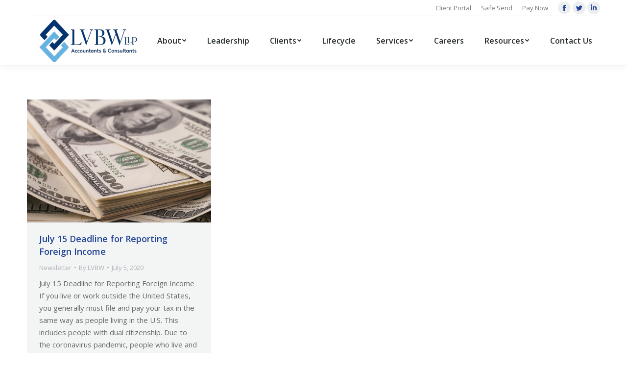

--- FILE ---
content_type: text/html; charset=UTF-8
request_url: https://www.lvbwcpa.com/2020/07/05/
body_size: 8676
content:
<!DOCTYPE html>
<!--[if !(IE 6) | !(IE 7) | !(IE 8)  ]><!-->
<html lang="en-US" class="no-js">
<!--<![endif]-->
<head>
	<meta charset="UTF-8" />
		<meta name="viewport" content="width=device-width, initial-scale=1, maximum-scale=1, user-scalable=0">
		<meta name="theme-color" content="#20376d"/>	<link rel="profile" href="https://gmpg.org/xfn/11" />
	        <script type="text/javascript">
            if (/Android|webOS|iPhone|iPad|iPod|BlackBerry|IEMobile|Opera Mini/i.test(navigator.userAgent)) {
                var originalAddEventListener = EventTarget.prototype.addEventListener,
                    oldWidth = window.innerWidth;

                EventTarget.prototype.addEventListener = function (eventName, eventHandler, useCapture) {
                    if (eventName === "resize") {
                        originalAddEventListener.call(this, eventName, function (event) {
                            if (oldWidth === window.innerWidth) {
                                return;
                            }
                            else if (oldWidth !== window.innerWidth) {
                                oldWidth = window.innerWidth;
                            }
                            if (eventHandler.handleEvent) {
                                eventHandler.handleEvent.call(this, event);
                            }
                            else {
                                eventHandler.call(this, event);
                            };
                        }, useCapture);
                    }
                    else {
                        originalAddEventListener.call(this, eventName, eventHandler, useCapture);
                    };
                };
            };
        </script>
		
	<!-- This site is optimized with the Yoast SEO plugin v16.8 - https://yoast.com/wordpress/plugins/seo/ -->
	<title>July 5, 2020 - LVBW</title>
	<meta name="robots" content="noindex, follow" />
	<meta property="og:locale" content="en_US" />
	<meta property="og:type" content="website" />
	<meta property="og:title" content="July 5, 2020 - LVBW" />
	<meta property="og:url" content="https://www.lvbwcpa.com/2020/07/05/" />
	<meta property="og:site_name" content="LVBW" />
	<meta name="twitter:card" content="summary_large_image" />
	<meta name="twitter:site" content="@lvbwcpa" />
	<script type="application/ld+json" class="yoast-schema-graph">{"@context":"https://schema.org","@graph":[{"@type":"WebSite","@id":"https://www.lvbwcpa.com/#website","url":"https://www.lvbwcpa.com/","name":"LVBW","description":"Certified Public Accountants - Buffalo, Rochester, Syracuse - WNY","potentialAction":[{"@type":"SearchAction","target":{"@type":"EntryPoint","urlTemplate":"https://www.lvbwcpa.com/?s={search_term_string}"},"query-input":"required name=search_term_string"}],"inLanguage":"en-US"},{"@type":"CollectionPage","@id":"https://www.lvbwcpa.com/2020/07/05/#webpage","url":"https://www.lvbwcpa.com/2020/07/05/","name":"July 5, 2020 - LVBW","isPartOf":{"@id":"https://www.lvbwcpa.com/#website"},"breadcrumb":{"@id":"https://www.lvbwcpa.com/2020/07/05/#breadcrumb"},"inLanguage":"en-US","potentialAction":[{"@type":"ReadAction","target":["https://www.lvbwcpa.com/2020/07/05/"]}]},{"@type":"BreadcrumbList","@id":"https://www.lvbwcpa.com/2020/07/05/#breadcrumb","itemListElement":[{"@type":"ListItem","position":1,"name":"Home","item":"https://www.lvbwcpa.com/"},{"@type":"ListItem","position":2,"name":"Archives for July 5, 2020"}]}]}</script>
	<!-- / Yoast SEO plugin. -->


<link rel='dns-prefetch' href='//maps.googleapis.com' />
<link rel='dns-prefetch' href='//fonts.googleapis.com' />
<link rel='dns-prefetch' href='//s.w.org' />
<link rel="alternate" type="application/rss+xml" title="LVBW &raquo; Feed" href="https://www.lvbwcpa.com/feed/" />
		<script type="text/javascript">
			window._wpemojiSettings = {"baseUrl":"https:\/\/s.w.org\/images\/core\/emoji\/13.0.1\/72x72\/","ext":".png","svgUrl":"https:\/\/s.w.org\/images\/core\/emoji\/13.0.1\/svg\/","svgExt":".svg","source":{"concatemoji":"https:\/\/www.lvbwcpa.com\/wp-includes\/js\/wp-emoji-release.min.js?ver=5.6.16"}};
			!function(e,a,t){var n,r,o,i=a.createElement("canvas"),p=i.getContext&&i.getContext("2d");function s(e,t){var a=String.fromCharCode;p.clearRect(0,0,i.width,i.height),p.fillText(a.apply(this,e),0,0);e=i.toDataURL();return p.clearRect(0,0,i.width,i.height),p.fillText(a.apply(this,t),0,0),e===i.toDataURL()}function c(e){var t=a.createElement("script");t.src=e,t.defer=t.type="text/javascript",a.getElementsByTagName("head")[0].appendChild(t)}for(o=Array("flag","emoji"),t.supports={everything:!0,everythingExceptFlag:!0},r=0;r<o.length;r++)t.supports[o[r]]=function(e){if(!p||!p.fillText)return!1;switch(p.textBaseline="top",p.font="600 32px Arial",e){case"flag":return s([127987,65039,8205,9895,65039],[127987,65039,8203,9895,65039])?!1:!s([55356,56826,55356,56819],[55356,56826,8203,55356,56819])&&!s([55356,57332,56128,56423,56128,56418,56128,56421,56128,56430,56128,56423,56128,56447],[55356,57332,8203,56128,56423,8203,56128,56418,8203,56128,56421,8203,56128,56430,8203,56128,56423,8203,56128,56447]);case"emoji":return!s([55357,56424,8205,55356,57212],[55357,56424,8203,55356,57212])}return!1}(o[r]),t.supports.everything=t.supports.everything&&t.supports[o[r]],"flag"!==o[r]&&(t.supports.everythingExceptFlag=t.supports.everythingExceptFlag&&t.supports[o[r]]);t.supports.everythingExceptFlag=t.supports.everythingExceptFlag&&!t.supports.flag,t.DOMReady=!1,t.readyCallback=function(){t.DOMReady=!0},t.supports.everything||(n=function(){t.readyCallback()},a.addEventListener?(a.addEventListener("DOMContentLoaded",n,!1),e.addEventListener("load",n,!1)):(e.attachEvent("onload",n),a.attachEvent("onreadystatechange",function(){"complete"===a.readyState&&t.readyCallback()})),(n=t.source||{}).concatemoji?c(n.concatemoji):n.wpemoji&&n.twemoji&&(c(n.twemoji),c(n.wpemoji)))}(window,document,window._wpemojiSettings);
		</script>
		<style type="text/css">
img.wp-smiley,
img.emoji {
	display: inline !important;
	border: none !important;
	box-shadow: none !important;
	height: 1em !important;
	width: 1em !important;
	margin: 0 .07em !important;
	vertical-align: -0.1em !important;
	background: none !important;
	padding: 0 !important;
}
</style>
	<link rel='stylesheet' id='wp-block-library-css'  href='https://www.lvbwcpa.com/wp-includes/css/dist/block-library/style.min.css?ver=5.6.16' type='text/css' media='all' />
<link rel='stylesheet' id='wp-block-library-theme-css'  href='https://www.lvbwcpa.com/wp-includes/css/dist/block-library/theme.min.css?ver=5.6.16' type='text/css' media='all' />
<link rel='stylesheet' id='contact-form-7-css'  href='https://www.lvbwcpa.com/wp-content/plugins/contact-form-7/includes/css/styles.css?ver=5.3' type='text/css' media='all' />
<link rel='stylesheet' id='wp-job-manager-job-listings-css'  href='https://www.lvbwcpa.com/wp-content/plugins/wp-job-manager/assets/dist/css/job-listings.css?ver=d866e43503c5e047c6b0be0a9557cf8e' type='text/css' media='all' />
<link rel='stylesheet' id='the7-Defaults-css'  href='https://www.lvbwcpa.com/wp-content/uploads/smile_fonts/Defaults/Defaults.css?ver=5.6.16' type='text/css' media='all' />
<link rel="preload" class="mv-grow-style" href="https://www.lvbwcpa.com/wp-content/plugins/social-pug/assets/dist/style-frontend-pro.css?ver=1.36.3" as="style"><noscript><link rel='stylesheet' id='dpsp-frontend-style-pro-css'  href='https://www.lvbwcpa.com/wp-content/plugins/social-pug/assets/dist/style-frontend-pro.css?ver=1.36.3' type='text/css' media='all' />
</noscript><style id='dpsp-frontend-style-pro-inline-css' type='text/css'>

			@media screen and ( max-width : 720px ) {
				aside#dpsp-floating-sidebar.dpsp-hide-on-mobile.opened {
					display: none;
				}
			}
			
</style>
<link rel='stylesheet' id='dt-web-fonts-css'  href='https://fonts.googleapis.com/css?family=Open+Sans:400,600,700%7CRoboto:400,600,700%7CKaushan+Script:400,600,700' type='text/css' media='all' />
<link rel='stylesheet' id='dt-main-css'  href='https://www.lvbwcpa.com/wp-content/themes/dt-the7/css/main.min.css?ver=9.3.0.1' type='text/css' media='all' />
<link rel='stylesheet' id='the7-font-css'  href='https://www.lvbwcpa.com/wp-content/themes/dt-the7/fonts/icomoon-the7-font/icomoon-the7-font.min.css?ver=9.3.0.1' type='text/css' media='all' />
<link rel='stylesheet' id='the7-awesome-fonts-css'  href='https://www.lvbwcpa.com/wp-content/themes/dt-the7/fonts/FontAwesome/css/all.min.css?ver=9.3.0.1' type='text/css' media='all' />
<link rel='stylesheet' id='the7-awesome-fonts-back-css'  href='https://www.lvbwcpa.com/wp-content/themes/dt-the7/fonts/FontAwesome/back-compat.min.css?ver=9.3.0.1' type='text/css' media='all' />
<link rel='stylesheet' id='the7-core-css'  href='https://www.lvbwcpa.com/wp-content/plugins/dt-the7-core/assets/css/post-type.min.css?ver=2.7.10' type='text/css' media='all' />
<link rel='stylesheet' id='dt-custom-css'  href='https://www.lvbwcpa.com/wp-content/uploads/the7-css/custom.css?ver=e71360d0224d' type='text/css' media='all' />
<link rel='stylesheet' id='dt-media-css'  href='https://www.lvbwcpa.com/wp-content/uploads/the7-css/media.css?ver=e71360d0224d' type='text/css' media='all' />
<link rel='stylesheet' id='the7-mega-menu-css'  href='https://www.lvbwcpa.com/wp-content/uploads/the7-css/mega-menu.css?ver=e71360d0224d' type='text/css' media='all' />
<link rel='stylesheet' id='the7-elements-albums-portfolio-css'  href='https://www.lvbwcpa.com/wp-content/uploads/the7-css/the7-elements-albums-portfolio.css?ver=e71360d0224d' type='text/css' media='all' />
<link rel='stylesheet' id='the7-elements-css'  href='https://www.lvbwcpa.com/wp-content/uploads/the7-css/post-type-dynamic.css?ver=e71360d0224d' type='text/css' media='all' />
<link rel='stylesheet' id='style-css'  href='https://www.lvbwcpa.com/wp-content/themes/dt-the7/style.css?ver=9.3.0.1' type='text/css' media='all' />
<link rel='stylesheet' id='ultimate-vc-addons-style-min-css'  href='https://www.lvbwcpa.com/wp-content/plugins/Ultimate_VC_Addons/assets/min-css/ultimate.min.css?ver=3.19.22' type='text/css' media='all' />
<link rel='stylesheet' id='ultimate-vc-addons-icons-css'  href='https://www.lvbwcpa.com/wp-content/plugins/Ultimate_VC_Addons/assets/css/icons.css?ver=3.19.22' type='text/css' media='all' />
<link rel='stylesheet' id='ultimate-vc-addons-vidcons-css'  href='https://www.lvbwcpa.com/wp-content/plugins/Ultimate_VC_Addons/assets/fonts/vidcons.css?ver=3.19.22' type='text/css' media='all' />
<script type='text/javascript' src='https://www.lvbwcpa.com/wp-includes/js/jquery/jquery.min.js?ver=3.5.1' id='jquery-core-js'></script>
<script type='text/javascript' src='https://www.lvbwcpa.com/wp-includes/js/jquery/jquery-migrate.min.js?ver=3.3.2' id='jquery-migrate-js'></script>
<script type='text/javascript' src='//www.lvbwcpa.com/wp-content/plugins/revslider/sr6/assets/js/rbtools.min.js?ver=6.7.21' async id='tp-tools-js'></script>
<script type='text/javascript' src='//www.lvbwcpa.com/wp-content/plugins/revslider/sr6/assets/js/rs6.min.js?ver=6.7.21' async id='revmin-js'></script>
<script type='text/javascript' id='dt-above-fold-js-extra'>
/* <![CDATA[ */
var dtLocal = {"themeUrl":"https:\/\/www.lvbwcpa.com\/wp-content\/themes\/dt-the7","passText":"To view this protected post, enter the password below:","moreButtonText":{"loading":"Loading...","loadMore":"Load more"},"postID":"1364","ajaxurl":"https:\/\/www.lvbwcpa.com\/wp-admin\/admin-ajax.php","REST":{"baseUrl":"https:\/\/www.lvbwcpa.com\/wp-json\/the7\/v1","endpoints":{"sendMail":"\/send-mail"}},"contactMessages":{"required":"One or more fields have an error. Please check and try again.","terms":"Please accept the privacy policy.","fillTheCaptchaError":"Please, fill the captcha."},"captchaSiteKey":"","ajaxNonce":"d6c8148905","pageData":{"type":"archive","template":"archive","layout":"masonry"},"themeSettings":{"smoothScroll":"off","lazyLoading":false,"accentColor":{"mode":"solid","color":"#20376d"},"desktopHeader":{"height":100},"ToggleCaptionEnabled":"disabled","ToggleCaption":"Navigation","floatingHeader":{"showAfter":140,"showMenu":true,"height":100,"logo":{"showLogo":true,"html":"<img class=\" preload-me\" src=\"https:\/\/www.lvbwcpa.com\/wp-content\/uploads\/2020\/04\/LVBW-logo.png\" srcset=\"https:\/\/www.lvbwcpa.com\/wp-content\/uploads\/2020\/04\/LVBW-logo.png 200w, https:\/\/www.lvbwcpa.com\/wp-content\/uploads\/2020\/04\/LVBW-logo-HDPI.png 984w\" width=\"200\" height=\"91\"   sizes=\"200px\" alt=\"LVBW\" \/>","url":"https:\/\/www.lvbwcpa.com\/"}},"topLine":{"floatingTopLine":{"logo":{"showLogo":false,"html":""}}},"mobileHeader":{"firstSwitchPoint":1040,"secondSwitchPoint":800,"firstSwitchPointHeight":60,"secondSwitchPointHeight":60,"mobileToggleCaptionEnabled":"disabled","mobileToggleCaption":"Menu"},"stickyMobileHeaderFirstSwitch":{"logo":{"html":"<img class=\" preload-me\" src=\"https:\/\/www.lvbwcpa.com\/wp-content\/uploads\/2020\/04\/LVBW-logo.png\" srcset=\"https:\/\/www.lvbwcpa.com\/wp-content\/uploads\/2020\/04\/LVBW-logo.png 200w, https:\/\/www.lvbwcpa.com\/wp-content\/uploads\/2020\/04\/LVBW-logo-HDPI.png 984w\" width=\"200\" height=\"91\"   sizes=\"200px\" alt=\"LVBW\" \/>"}},"stickyMobileHeaderSecondSwitch":{"logo":{"html":"<img class=\" preload-me\" src=\"https:\/\/www.lvbwcpa.com\/wp-content\/uploads\/2020\/04\/LVBW-logo.png\" srcset=\"https:\/\/www.lvbwcpa.com\/wp-content\/uploads\/2020\/04\/LVBW-logo.png 200w, https:\/\/www.lvbwcpa.com\/wp-content\/uploads\/2020\/04\/LVBW-logo-HDPI.png 984w\" width=\"200\" height=\"91\"   sizes=\"200px\" alt=\"LVBW\" \/>"}},"content":{"textColor":"#676b6d","headerColor":"#214498"},"sidebar":{"switchPoint":970},"boxedWidth":"1280px","stripes":{"stripe1":{"textColor":"#676b6d","headerColor":"#214498"},"stripe2":{"textColor":"#ffffff","headerColor":"#ffffff"},"stripe3":{"textColor":"#262b2e","headerColor":"#262b2e"}}},"VCMobileScreenWidth":"768"};
var dtShare = {"shareButtonText":{"facebook":"Share on Facebook","twitter":"Tweet","pinterest":"Pin it","linkedin":"Share on Linkedin","whatsapp":"Share on Whatsapp"},"overlayOpacity":"85"};
/* ]]> */
</script>
<script type='text/javascript' src='https://www.lvbwcpa.com/wp-content/themes/dt-the7/js/above-the-fold.min.js?ver=9.3.0.1' id='dt-above-fold-js'></script>
<script type='text/javascript' src='https://www.lvbwcpa.com/wp-content/plugins/Ultimate_VC_Addons/assets/min-js/modernizr-custom.min.js?ver=3.19.22' id='ultimate-vc-addons-modernizr-js'></script>
<script type='text/javascript' src='https://www.lvbwcpa.com/wp-content/plugins/Ultimate_VC_Addons/assets/min-js/jquery-ui.min.js?ver=3.19.22' id='jquery_ui-js'></script>
<script type='text/javascript' src='https://maps.googleapis.com/maps/api/js' id='ultimate-vc-addons-googleapis-js'></script>
<script type='text/javascript' src='https://www.lvbwcpa.com/wp-includes/js/jquery/ui/core.min.js?ver=1.12.1' id='jquery-ui-core-js'></script>
<script type='text/javascript' src='https://www.lvbwcpa.com/wp-includes/js/jquery/ui/mouse.min.js?ver=1.12.1' id='jquery-ui-mouse-js'></script>
<script type='text/javascript' src='https://www.lvbwcpa.com/wp-includes/js/jquery/ui/slider.min.js?ver=1.12.1' id='jquery-ui-slider-js'></script>
<script type='text/javascript' src='https://www.lvbwcpa.com/wp-content/plugins/Ultimate_VC_Addons/assets/min-js/jquery-ui-labeledslider.min.js?ver=3.19.22' id='ultimate-vc-addons_range_tick-js'></script>
<script type='text/javascript' src='https://www.lvbwcpa.com/wp-content/plugins/Ultimate_VC_Addons/assets/min-js/ultimate.min.js?ver=3.19.22' id='ultimate-vc-addons-script-js'></script>
<script type='text/javascript' src='https://www.lvbwcpa.com/wp-content/plugins/Ultimate_VC_Addons/assets/min-js/modal-all.min.js?ver=3.19.22' id='ultimate-vc-addons-modal-all-js'></script>
<script type='text/javascript' src='https://www.lvbwcpa.com/wp-content/plugins/Ultimate_VC_Addons/assets/min-js/jparallax.min.js?ver=3.19.22' id='ultimate-vc-addons-jquery.shake-js'></script>
<script type='text/javascript' src='https://www.lvbwcpa.com/wp-content/plugins/Ultimate_VC_Addons/assets/min-js/vhparallax.min.js?ver=3.19.22' id='ultimate-vc-addons-jquery.vhparallax-js'></script>
<script type='text/javascript' src='https://www.lvbwcpa.com/wp-content/plugins/Ultimate_VC_Addons/assets/min-js/ultimate_bg.min.js?ver=3.19.22' id='ultimate-vc-addons-row-bg-js'></script>
<script type='text/javascript' src='https://www.lvbwcpa.com/wp-content/plugins/Ultimate_VC_Addons/assets/min-js/mb-YTPlayer.min.js?ver=3.19.22' id='ultimate-vc-addons-jquery.ytplayer-js'></script>
<link rel="https://api.w.org/" href="https://www.lvbwcpa.com/wp-json/" /><link rel="EditURI" type="application/rsd+xml" title="RSD" href="https://www.lvbwcpa.com/xmlrpc.php?rsd" />
<link rel="wlwmanifest" type="application/wlwmanifest+xml" href="https://www.lvbwcpa.com/wp-includes/wlwmanifest.xml" /> 
<meta name="generator" content="WordPress 5.6.16" />
<meta name="hubbub-info" description="Hubbub 1.36.3"><meta name="generator" content="Powered by WPBakery Page Builder - drag and drop page builder for WordPress."/>
<meta name="generator" content="Powered by Slider Revolution 6.7.21 - responsive, Mobile-Friendly Slider Plugin for WordPress with comfortable drag and drop interface." />
<link rel="icon" href="https://www.lvbwcpa.com/wp-content/uploads/2020/04/favicon-16x16-1.png" type="image/png" sizes="16x16"/><link rel="icon" href="https://www.lvbwcpa.com/wp-content/uploads/2020/04/favicon-32x32-1.png" type="image/png" sizes="32x32"/><link rel="apple-touch-icon" href="https://www.lvbwcpa.com/wp-content/uploads/2020/04/apple-icon-60x60-1.png"><link rel="apple-touch-icon" sizes="76x76" href="https://www.lvbwcpa.com/wp-content/uploads/2020/04/apple-icon-76x76-1.png"><link rel="apple-touch-icon" sizes="120x120" href="https://www.lvbwcpa.com/wp-content/uploads/2020/04/apple-icon-120x120-1.png"><link rel="apple-touch-icon" sizes="152x152" href="https://www.lvbwcpa.com/wp-content/uploads/2020/04/apple-icon-152x152-1.png"><script>function setREVStartSize(e){
			//window.requestAnimationFrame(function() {
				window.RSIW = window.RSIW===undefined ? window.innerWidth : window.RSIW;
				window.RSIH = window.RSIH===undefined ? window.innerHeight : window.RSIH;
				try {
					var pw = document.getElementById(e.c).parentNode.offsetWidth,
						newh;
					pw = pw===0 || isNaN(pw) || (e.l=="fullwidth" || e.layout=="fullwidth") ? window.RSIW : pw;
					e.tabw = e.tabw===undefined ? 0 : parseInt(e.tabw);
					e.thumbw = e.thumbw===undefined ? 0 : parseInt(e.thumbw);
					e.tabh = e.tabh===undefined ? 0 : parseInt(e.tabh);
					e.thumbh = e.thumbh===undefined ? 0 : parseInt(e.thumbh);
					e.tabhide = e.tabhide===undefined ? 0 : parseInt(e.tabhide);
					e.thumbhide = e.thumbhide===undefined ? 0 : parseInt(e.thumbhide);
					e.mh = e.mh===undefined || e.mh=="" || e.mh==="auto" ? 0 : parseInt(e.mh,0);
					if(e.layout==="fullscreen" || e.l==="fullscreen")
						newh = Math.max(e.mh,window.RSIH);
					else{
						e.gw = Array.isArray(e.gw) ? e.gw : [e.gw];
						for (var i in e.rl) if (e.gw[i]===undefined || e.gw[i]===0) e.gw[i] = e.gw[i-1];
						e.gh = e.el===undefined || e.el==="" || (Array.isArray(e.el) && e.el.length==0)? e.gh : e.el;
						e.gh = Array.isArray(e.gh) ? e.gh : [e.gh];
						for (var i in e.rl) if (e.gh[i]===undefined || e.gh[i]===0) e.gh[i] = e.gh[i-1];
											
						var nl = new Array(e.rl.length),
							ix = 0,
							sl;
						e.tabw = e.tabhide>=pw ? 0 : e.tabw;
						e.thumbw = e.thumbhide>=pw ? 0 : e.thumbw;
						e.tabh = e.tabhide>=pw ? 0 : e.tabh;
						e.thumbh = e.thumbhide>=pw ? 0 : e.thumbh;
						for (var i in e.rl) nl[i] = e.rl[i]<window.RSIW ? 0 : e.rl[i];
						sl = nl[0];
						for (var i in nl) if (sl>nl[i] && nl[i]>0) { sl = nl[i]; ix=i;}
						var m = pw>(e.gw[ix]+e.tabw+e.thumbw) ? 1 : (pw-(e.tabw+e.thumbw)) / (e.gw[ix]);
						newh =  (e.gh[ix] * m) + (e.tabh + e.thumbh);
					}
					var el = document.getElementById(e.c);
					if (el!==null && el) el.style.height = newh+"px";
					el = document.getElementById(e.c+"_wrapper");
					if (el!==null && el) {
						el.style.height = newh+"px";
						el.style.display = "block";
					}
				} catch(e){
					console.log("Failure at Presize of Slider:" + e)
				}
			//});
		  };</script>
<style id="sccss">li.date {display: none!important;}
li.date-posted {display: none!important;}

div.location {float: right!important; text-align: right!important;}

div.smcx-widget {z-index:1!important;}
</style><noscript><style> .wpb_animate_when_almost_visible { opacity: 1; }</style></noscript><!-- Global site tag (gtag.js) - Google Analytics -->
<script async src="https://www.googletagmanager.com/gtag/js?id=UA-149534322-1"></script>
<script>
  window.dataLayer = window.dataLayer || [];
  function gtag(){dataLayer.push(arguments);}
  gtag('js', new Date());

  gtag('config', 'UA-149534322-1');
</script>
<style id='the7-custom-inline-css' type='text/css'>
div.widget-title {color: #214498 !important; font: normal 600 24px / 32px "Open Sans", Helvetica, Arial, Verdana, sans-serif;}
	



/*breadcrumbs background color*/
.page-title .breadcrumbs {
background-color: rgba(0, 0, 0, 0.05);}


</style>
</head>
<body data-rsssl=1 class="archive date wp-embed-responsive the7-core-ver-2.7.10 layout-masonry description-under-image dt-responsive-on right-mobile-menu-close-icon ouside-menu-close-icon mobile-hamburger-close-bg-enable mobile-hamburger-close-bg-hover-enable  fade-medium-mobile-menu-close-icon fade-medium-menu-close-icon srcset-enabled btn-flat custom-btn-color custom-btn-hover-color phantom-sticky phantom-shadow-decoration phantom-main-logo-on floating-mobile-menu-icon top-header first-switch-logo-center first-switch-menu-left second-switch-logo-center second-switch-menu-left layzr-loading-on popup-message-style dt-fa-compatibility the7-ver-9.3.0.1 the7 wpb-js-composer js-comp-ver-6.4.1 vc_responsive">
<!-- The7 9.3.0.1 -->

<div id="page" >
	<a class="skip-link screen-reader-text" href="#content">Skip to content</a>

<div class="masthead inline-header justify widgets full-height shadow-decoration shadow-mobile-header-decoration small-mobile-menu-icon mobile-menu-icon-bg-on mobile-menu-icon-hover-bg-on dt-parent-menu-clickable show-sub-menu-on-hover"  role="banner">

	<div class="top-bar line-content top-bar-line-hide">
	<div class="top-bar-bg" ></div>
	<div class="mini-widgets left-widgets"></div><div class="right-widgets mini-widgets"><div class="text-area show-on-desktop in-top-bar-right in-menu-second-switch"><p><a href="https://www.securefirmportal.com/Account/Login/7435" style="text-decoration:none" target="_blank">Client Portal</a></p>
</div><div class="text-area show-on-desktop near-logo-first-switch in-menu-second-switch"><p><a href="https://exchange-taxpayer.safesendreturns.com/DropOff/aw50000000000" style="text-decoration:none" target="_blank">Safe Send</a></p>
</div><div class="text-area show-on-desktop near-logo-first-switch in-menu-second-switch"><p><a href="https://www.lvbwcpa.com/pay-now/" style="text-decoration:none">Pay Now</a></p>
</div><div class="soc-ico show-on-desktop in-top-bar-right hide-on-second-switch custom-bg disabled-border border-off hover-accent-bg hover-disabled-border  hover-border-off"><a title="Facebook page opens in new window" href="http://www.facebook.com/LVBWCPA" target="_blank" class="facebook"><span class="soc-font-icon"></span><span class="screen-reader-text">Facebook page opens in new window</span></a><a title="Twitter page opens in new window" href="http://twitter.com/lvbwcpa" target="_blank" class="twitter"><span class="soc-font-icon"></span><span class="screen-reader-text">Twitter page opens in new window</span></a><a title="Linkedin page opens in new window" href="http://www.linkedin.com/company/lougen-valenti-bookbinder-&amp;-weintraub-llp" target="_blank" class="linkedin"><span class="soc-font-icon"></span><span class="screen-reader-text">Linkedin page opens in new window</span></a></div></div></div>

	<header class="header-bar">

		<div class="branding">
	<div id="site-title" class="assistive-text">LVBW</div>
	<div id="site-description" class="assistive-text">Certified Public Accountants &#8211; Buffalo, Rochester, Syracuse &#8211; WNY</div>
	<a class="same-logo" href="https://www.lvbwcpa.com/"><img class=" preload-me" src="https://www.lvbwcpa.com/wp-content/uploads/2020/04/LVBW-logo.png" srcset="https://www.lvbwcpa.com/wp-content/uploads/2020/04/LVBW-logo.png 200w, https://www.lvbwcpa.com/wp-content/uploads/2020/04/LVBW-logo-HDPI.png 984w" width="200" height="91"   sizes="200px" alt="LVBW" /></a></div>

		<ul id="primary-menu" class="main-nav underline-decoration upwards-line level-arrows-on outside-item-remove-margin" role="menubar"><li class="menu-item menu-item-type-post_type menu-item-object-page menu-item-home menu-item-has-children menu-item-146 first has-children" role="presentation"><a href='https://www.lvbwcpa.com/' data-level='1' role="menuitem"><span class="menu-item-text"><span class="menu-text">About</span></span></a><ul class="sub-nav" role="menubar"><li class="menu-item menu-item-type-post_type menu-item-object-page menu-item-286 first" role="presentation"><a href='https://www.lvbwcpa.com/about/peer-review/' data-level='2' role="menuitem"><span class="menu-item-text"><span class="menu-text">Peer Review</span></span></a></li> </ul></li> <li class="menu-item menu-item-type-post_type menu-item-object-page menu-item-291" role="presentation"><a href='https://www.lvbwcpa.com/leadership/' data-level='1' role="menuitem"><span class="menu-item-text"><span class="menu-text">Leadership</span></span></a></li> <li class="menu-item menu-item-type-post_type menu-item-object-page menu-item-has-children menu-item-200 has-children" role="presentation"><a href='https://www.lvbwcpa.com/clients/' data-level='1' role="menuitem"><span class="menu-item-text"><span class="menu-text">Clients</span></span></a><ul class="sub-nav" role="menubar"><li class="menu-item menu-item-type-post_type menu-item-object-page menu-item-216 first" role="presentation"><a href='https://www.lvbwcpa.com/clients/privately-held-businesses/' data-level='2' role="menuitem"><span class="menu-item-text"><span class="menu-text">Privately Held Businesses</span></span></a></li> <li class="menu-item menu-item-type-post_type menu-item-object-page menu-item-223" role="presentation"><a href='https://www.lvbwcpa.com/clients/canadian-businesses/' data-level='2' role="menuitem"><span class="menu-item-text"><span class="menu-text">Canadian Businesses</span></span></a></li> <li class="menu-item menu-item-type-post_type menu-item-object-page menu-item-225" role="presentation"><a href='https://www.lvbwcpa.com/clients/non-profit-organizations/' data-level='2' role="menuitem"><span class="menu-item-text"><span class="menu-text">Nonprofit Organizations</span></span></a></li> <li class="menu-item menu-item-type-post_type menu-item-object-page menu-item-224" role="presentation"><a href='https://www.lvbwcpa.com/clients/individuals/' data-level='2' role="menuitem"><span class="menu-item-text"><span class="menu-text">Individuals</span></span></a></li> </ul></li> <li class="menu-item menu-item-type-post_type menu-item-object-page menu-item-197" role="presentation"><a href='https://www.lvbwcpa.com/lifecycle/' data-level='1' role="menuitem"><span class="menu-item-text"><span class="menu-text">Lifecycle</span></span></a></li> <li class="menu-item menu-item-type-post_type menu-item-object-page menu-item-has-children menu-item-147 has-children" role="presentation"><a href='https://www.lvbwcpa.com/services/' data-level='1' role="menuitem"><span class="menu-item-text"><span class="menu-text">Services</span></span></a><ul class="sub-nav" role="menubar"><li class="menu-item menu-item-type-post_type menu-item-object-page menu-item-228 first" role="presentation"><a href='https://www.lvbwcpa.com/services/assurance-financial-reporting/' data-level='2' role="menuitem"><span class="menu-item-text"><span class="menu-text">Assurance &#038; Financial Reporting</span></span></a></li> <li class="menu-item menu-item-type-post_type menu-item-object-page menu-item-242" role="presentation"><a href='https://www.lvbwcpa.com/services/tax-strategies-filings/' data-level='2' role="menuitem"><span class="menu-item-text"><span class="menu-text">Tax Strategies &#038; Filings</span></span></a></li> <li class="menu-item menu-item-type-post_type menu-item-object-page menu-item-240" role="presentation"><a href='https://www.lvbwcpa.com/services/client-accounting/' data-level='2' role="menuitem"><span class="menu-item-text"><span class="menu-text">Client Accounting Services</span></span></a></li> <li class="menu-item menu-item-type-post_type menu-item-object-page menu-item-241" role="presentation"><a href='https://www.lvbwcpa.com/services/exit-succession/' data-level='2' role="menuitem"><span class="menu-item-text"><span class="menu-text">Exit &#038; Succession</span></span></a></li> <li class="menu-item menu-item-type-post_type menu-item-object-page menu-item-245" role="presentation"><a href='https://www.lvbwcpa.com/clients/canadian-businesses/' data-level='2' role="menuitem"><span class="menu-item-text"><span class="menu-text">Canadian Businesses</span></span></a></li> </ul></li> <li class="menu-item menu-item-type-post_type menu-item-object-page menu-item-151" role="presentation"><a href='https://www.lvbwcpa.com/careers/' data-level='1' role="menuitem"><span class="menu-item-text"><span class="menu-text">Careers</span></span></a></li> <li class="menu-item menu-item-type-post_type menu-item-object-page menu-item-has-children menu-item-349 has-children" role="presentation"><a href='https://www.lvbwcpa.com/resources/' data-level='1' role="menuitem"><span class="menu-item-text"><span class="menu-text">Resources</span></span></a><ul class="sub-nav" role="menubar"><li class="menu-item menu-item-type-post_type menu-item-object-page menu-item-210 first" role="presentation"><a href='https://www.lvbwcpa.com/news/' data-level='2' role="menuitem"><span class="menu-item-text"><span class="menu-text">News</span></span></a></li> <li class="menu-item menu-item-type-post_type menu-item-object-page menu-item-352" role="presentation"><a href='https://www.lvbwcpa.com/resources/brochures/' data-level='2' role="menuitem"><span class="menu-item-text"><span class="menu-text">Brochures</span></span></a></li> <li class="menu-item menu-item-type-post_type menu-item-object-page menu-item-511" role="presentation"><a href='https://www.lvbwcpa.com/resources/testimonials/' data-level='2' role="menuitem"><span class="menu-item-text"><span class="menu-text">Testimonials</span></span></a></li> <li class="menu-item menu-item-type-custom menu-item-object-custom menu-item-558" role="presentation"><a href='https://www.securefirmportal.com/Account/Login/7435' target='_blank' data-level='2' role="menuitem"><span class="menu-item-text"><span class="menu-text">Client Portal</span></span></a></li> <li class="menu-item menu-item-type-custom menu-item-object-custom menu-item-1056" role="presentation"><a href='https://lvbwcpa.safesend.com/DropOff.aspx' target='_blank' data-level='2' role="menuitem"><span class="menu-item-text"><span class="menu-text">Safe Send</span></span></a></li> </ul></li> <li class="menu-item menu-item-type-post_type menu-item-object-page menu-item-152" role="presentation"><a href='https://www.lvbwcpa.com/contact-us/' data-level='1' role="menuitem"><span class="menu-item-text"><span class="menu-text">Contact Us</span></span></a></li> </ul>
		
	</header>

</div>
<div class="dt-mobile-header mobile-menu-show-divider">
	<div class="dt-close-mobile-menu-icon"><div class="close-line-wrap"><span class="close-line"></span><span class="close-line"></span><span class="close-line"></span></div></div>	<ul id="mobile-menu" class="mobile-main-nav" role="menubar">
		<li class="menu-item menu-item-type-post_type menu-item-object-page menu-item-home menu-item-has-children menu-item-146 first has-children" role="presentation"><a href='https://www.lvbwcpa.com/' data-level='1' role="menuitem"><span class="menu-item-text"><span class="menu-text">About</span></span></a><ul class="sub-nav" role="menubar"><li class="menu-item menu-item-type-post_type menu-item-object-page menu-item-286 first" role="presentation"><a href='https://www.lvbwcpa.com/about/peer-review/' data-level='2' role="menuitem"><span class="menu-item-text"><span class="menu-text">Peer Review</span></span></a></li> </ul></li> <li class="menu-item menu-item-type-post_type menu-item-object-page menu-item-291" role="presentation"><a href='https://www.lvbwcpa.com/leadership/' data-level='1' role="menuitem"><span class="menu-item-text"><span class="menu-text">Leadership</span></span></a></li> <li class="menu-item menu-item-type-post_type menu-item-object-page menu-item-has-children menu-item-200 has-children" role="presentation"><a href='https://www.lvbwcpa.com/clients/' data-level='1' role="menuitem"><span class="menu-item-text"><span class="menu-text">Clients</span></span></a><ul class="sub-nav" role="menubar"><li class="menu-item menu-item-type-post_type menu-item-object-page menu-item-216 first" role="presentation"><a href='https://www.lvbwcpa.com/clients/privately-held-businesses/' data-level='2' role="menuitem"><span class="menu-item-text"><span class="menu-text">Privately Held Businesses</span></span></a></li> <li class="menu-item menu-item-type-post_type menu-item-object-page menu-item-223" role="presentation"><a href='https://www.lvbwcpa.com/clients/canadian-businesses/' data-level='2' role="menuitem"><span class="menu-item-text"><span class="menu-text">Canadian Businesses</span></span></a></li> <li class="menu-item menu-item-type-post_type menu-item-object-page menu-item-225" role="presentation"><a href='https://www.lvbwcpa.com/clients/non-profit-organizations/' data-level='2' role="menuitem"><span class="menu-item-text"><span class="menu-text">Nonprofit Organizations</span></span></a></li> <li class="menu-item menu-item-type-post_type menu-item-object-page menu-item-224" role="presentation"><a href='https://www.lvbwcpa.com/clients/individuals/' data-level='2' role="menuitem"><span class="menu-item-text"><span class="menu-text">Individuals</span></span></a></li> </ul></li> <li class="menu-item menu-item-type-post_type menu-item-object-page menu-item-197" role="presentation"><a href='https://www.lvbwcpa.com/lifecycle/' data-level='1' role="menuitem"><span class="menu-item-text"><span class="menu-text">Lifecycle</span></span></a></li> <li class="menu-item menu-item-type-post_type menu-item-object-page menu-item-has-children menu-item-147 has-children" role="presentation"><a href='https://www.lvbwcpa.com/services/' data-level='1' role="menuitem"><span class="menu-item-text"><span class="menu-text">Services</span></span></a><ul class="sub-nav" role="menubar"><li class="menu-item menu-item-type-post_type menu-item-object-page menu-item-228 first" role="presentation"><a href='https://www.lvbwcpa.com/services/assurance-financial-reporting/' data-level='2' role="menuitem"><span class="menu-item-text"><span class="menu-text">Assurance &#038; Financial Reporting</span></span></a></li> <li class="menu-item menu-item-type-post_type menu-item-object-page menu-item-242" role="presentation"><a href='https://www.lvbwcpa.com/services/tax-strategies-filings/' data-level='2' role="menuitem"><span class="menu-item-text"><span class="menu-text">Tax Strategies &#038; Filings</span></span></a></li> <li class="menu-item menu-item-type-post_type menu-item-object-page menu-item-240" role="presentation"><a href='https://www.lvbwcpa.com/services/client-accounting/' data-level='2' role="menuitem"><span class="menu-item-text"><span class="menu-text">Client Accounting Services</span></span></a></li> <li class="menu-item menu-item-type-post_type menu-item-object-page menu-item-241" role="presentation"><a href='https://www.lvbwcpa.com/services/exit-succession/' data-level='2' role="menuitem"><span class="menu-item-text"><span class="menu-text">Exit &#038; Succession</span></span></a></li> <li class="menu-item menu-item-type-post_type menu-item-object-page menu-item-245" role="presentation"><a href='https://www.lvbwcpa.com/clients/canadian-businesses/' data-level='2' role="menuitem"><span class="menu-item-text"><span class="menu-text">Canadian Businesses</span></span></a></li> </ul></li> <li class="menu-item menu-item-type-post_type menu-item-object-page menu-item-151" role="presentation"><a href='https://www.lvbwcpa.com/careers/' data-level='1' role="menuitem"><span class="menu-item-text"><span class="menu-text">Careers</span></span></a></li> <li class="menu-item menu-item-type-post_type menu-item-object-page menu-item-has-children menu-item-349 has-children" role="presentation"><a href='https://www.lvbwcpa.com/resources/' data-level='1' role="menuitem"><span class="menu-item-text"><span class="menu-text">Resources</span></span></a><ul class="sub-nav" role="menubar"><li class="menu-item menu-item-type-post_type menu-item-object-page menu-item-210 first" role="presentation"><a href='https://www.lvbwcpa.com/news/' data-level='2' role="menuitem"><span class="menu-item-text"><span class="menu-text">News</span></span></a></li> <li class="menu-item menu-item-type-post_type menu-item-object-page menu-item-352" role="presentation"><a href='https://www.lvbwcpa.com/resources/brochures/' data-level='2' role="menuitem"><span class="menu-item-text"><span class="menu-text">Brochures</span></span></a></li> <li class="menu-item menu-item-type-post_type menu-item-object-page menu-item-511" role="presentation"><a href='https://www.lvbwcpa.com/resources/testimonials/' data-level='2' role="menuitem"><span class="menu-item-text"><span class="menu-text">Testimonials</span></span></a></li> <li class="menu-item menu-item-type-custom menu-item-object-custom menu-item-558" role="presentation"><a href='https://www.securefirmportal.com/Account/Login/7435' target='_blank' data-level='2' role="menuitem"><span class="menu-item-text"><span class="menu-text">Client Portal</span></span></a></li> <li class="menu-item menu-item-type-custom menu-item-object-custom menu-item-1056" role="presentation"><a href='https://lvbwcpa.safesend.com/DropOff.aspx' target='_blank' data-level='2' role="menuitem"><span class="menu-item-text"><span class="menu-text">Safe Send</span></span></a></li> </ul></li> <li class="menu-item menu-item-type-post_type menu-item-object-page menu-item-152" role="presentation"><a href='https://www.lvbwcpa.com/contact-us/' data-level='1' role="menuitem"><span class="menu-item-text"><span class="menu-text">Contact Us</span></span></a></li> 	</ul>
	<div class='mobile-mini-widgets-in-menu'></div>
</div>



<div id="main" class="sidebar-none sidebar-divider-vertical">

	
	<div class="main-gradient"></div>
	<div class="wf-wrap">
	<div class="wf-container-main">

	

	<!-- Content -->
	<div id="content" class="content" role="main">

		<div class="wf-container loading-effect-fade-in iso-container bg-under-post description-under-image content-align-left" data-padding="10px" data-cur-page="1" data-width="320px" data-columns="3">
<div class="wf-cell iso-item" data-post-id="1364" data-date="2020-07-05T15:07:05+00:00" data-name="July 15 Deadline for Reporting Foreign Income">
	<article class="post post-1364 type-post status-publish format-standard has-post-thumbnail hentry category-newsletter category-7 bg-on fullwidth-img description-off">

		
			<div class="blog-media wf-td">

				<p><a href="https://www.lvbwcpa.com/2020/07/05/july-15-deadline-for-reporting-foreign-income/" class="alignnone rollover layzr-bg" ><img class="preload-me iso-lazy-load" src="data:image/svg+xml,%3Csvg%20xmlns%3D&#39;http%3A%2F%2Fwww.w3.org%2F2000%2Fsvg&#39;%20viewBox%3D&#39;0%200%20625%20418&#39;%2F%3E" data-src="https://www.lvbwcpa.com/wp-content/uploads/2020/07/108362429-scaled-625x418.jpg" data-srcset="https://www.lvbwcpa.com/wp-content/uploads/2020/07/108362429-scaled-625x418.jpg 625w, https://www.lvbwcpa.com/wp-content/uploads/2020/07/108362429-scaled-1250x836.jpg 1250w" alt="" title="108362429" width="625" height="418"  /></a></p>
			</div>

		
		<div class="blog-content wf-td">
			<h3 class="entry-title"><a href="https://www.lvbwcpa.com/2020/07/05/july-15-deadline-for-reporting-foreign-income/" title="July 15 Deadline for Reporting Foreign Income" rel="bookmark">July 15 Deadline for Reporting Foreign Income</a></h3>

			<div class="entry-meta"><span class="category-link"><a href="https://www.lvbwcpa.com/category/newsletter/" >Newsletter</a></span><a class="author vcard" href="https://www.lvbwcpa.com/author/briesterer/" title="View all posts by LVBW" rel="author">By <span class="fn">LVBW</span></a><a href="https://www.lvbwcpa.com/2020/07/05/" title="3:07 pm" class="data-link" rel="bookmark"><time class="entry-date updated" datetime="2020-07-05T15:07:05+00:00">July 5, 2020</time></a></div><p>July 15 Deadline for Reporting Foreign Income If you live or work outside the United States, you generally must file and pay your tax in the same way as people living in the U.S. This includes people with dual citizenship. Due to the coronavirus pandemic, people who live and work abroad have until Wednesday, July&hellip;</p>

		</div>

	</article>

</div></div>
	</div><!-- #content -->

	

			</div><!-- .wf-container -->
		</div><!-- .wf-wrap -->

	
	</div><!-- #main -->

	

	
	<a href="#" class="scroll-top"><span class="screen-reader-text">Go to Top</span></a>

</div><!-- #page -->


		<script>
			window.RS_MODULES = window.RS_MODULES || {};
			window.RS_MODULES.modules = window.RS_MODULES.modules || {};
			window.RS_MODULES.waiting = window.RS_MODULES.waiting || [];
			window.RS_MODULES.defered = false;
			window.RS_MODULES.moduleWaiting = window.RS_MODULES.moduleWaiting || {};
			window.RS_MODULES.type = 'compiled';
		</script>
		<link rel='stylesheet' id='rs-plugin-settings-css'  href='//www.lvbwcpa.com/wp-content/plugins/revslider/sr6/assets/css/rs6.css?ver=6.7.21' type='text/css' media='all' />
<style id='rs-plugin-settings-inline-css' type='text/css'>
#rs-demo-id {}
</style>
<script type='text/javascript' src='https://www.lvbwcpa.com/wp-content/themes/dt-the7/js/main.min.js?ver=9.3.0.1' id='dt-main-js'></script>
<script type='text/javascript' id='contact-form-7-js-extra'>
/* <![CDATA[ */
var wpcf7 = {"apiSettings":{"root":"https:\/\/www.lvbwcpa.com\/wp-json\/contact-form-7\/v1","namespace":"contact-form-7\/v1"}};
/* ]]> */
</script>
<script type='text/javascript' src='https://www.lvbwcpa.com/wp-content/plugins/contact-form-7/includes/js/scripts.js?ver=5.3' id='contact-form-7-js'></script>
<script type='text/javascript' src='https://www.lvbwcpa.com/wp-content/themes/dt-the7/js/legacy.min.js?ver=9.3.0.1' id='dt-legacy-js'></script>
<script type='text/javascript' src='https://www.lvbwcpa.com/wp-content/plugins/dt-the7-core/assets/js/post-type.min.js?ver=2.7.10' id='the7-core-js'></script>
<script type='text/javascript' src='https://www.lvbwcpa.com/wp-includes/js/imagesloaded.min.js?ver=4.1.4' id='imagesloaded-js'></script>
<script type='text/javascript' src='https://www.lvbwcpa.com/wp-includes/js/masonry.min.js?ver=4.2.2' id='masonry-js'></script>
<script type='text/javascript' src='https://www.lvbwcpa.com/wp-includes/js/wp-embed.min.js?ver=5.6.16' id='wp-embed-js'></script>

<div class="pswp" tabindex="-1" role="dialog" aria-hidden="true">
	<div class="pswp__bg"></div>
	<div class="pswp__scroll-wrap">
		<div class="pswp__container">
			<div class="pswp__item"></div>
			<div class="pswp__item"></div>
			<div class="pswp__item"></div>
		</div>
		<div class="pswp__ui pswp__ui--hidden">
			<div class="pswp__top-bar">
				<div class="pswp__counter"></div>
				<button class="pswp__button pswp__button--close" title="Close (Esc)" aria-label="Close (Esc)"></button>
				<button class="pswp__button pswp__button--share" title="Share" aria-label="Share"></button>
				<button class="pswp__button pswp__button--fs" title="Toggle fullscreen" aria-label="Toggle fullscreen"></button>
				<button class="pswp__button pswp__button--zoom" title="Zoom in/out" aria-label="Zoom in/out"></button>
				<div class="pswp__preloader">
					<div class="pswp__preloader__icn">
						<div class="pswp__preloader__cut">
							<div class="pswp__preloader__donut"></div>
						</div>
					</div>
				</div>
			</div>
			<div class="pswp__share-modal pswp__share-modal--hidden pswp__single-tap">
				<div class="pswp__share-tooltip"></div> 
			</div>
			<button class="pswp__button pswp__button--arrow--left" title="Previous (arrow left)" aria-label="Previous (arrow left)">
			</button>
			<button class="pswp__button pswp__button--arrow--right" title="Next (arrow right)" aria-label="Next (arrow right)">
			</button>
			<div class="pswp__caption">
				<div class="pswp__caption__center"></div>
			</div>
		</div>
	</div>
</div>
</body>
</html>


--- FILE ---
content_type: text/css
request_url: https://www.lvbwcpa.com/wp-content/uploads/the7-css/post-type-dynamic.css?ver=e71360d0224d
body_size: 1017
content:
.accent-bg-mixin {
  color: #fff;
  background-color: #20376d;
}
.accent-gradient .accent-bg-mixin {
  background: #20376d;
  background: -webkit-linear-gradient();
  background: linear-gradient();
}
.solid-bg-mixin {
  background-color: rgba(242,243,243,0.9);
}
.header-color {
  color: #214498;
}
.dt-mega-parent .sidebar-content .widget .header-color {
  color: #262b2e;
}
#main .sidebar-content .header-color {
  color: #262b2e;
}
.footer .header-color {
  color: #ffffff;
}
.color-base-transparent {
  color: #adb0b6;
}
.sidebar-content .color-base-transparent {
  color: rgba(103,107,109,0.5);
}
.footer .color-base-transparent {
  color: rgba(255,255,255,0.5);
}
.outline-element-decoration .outline-decoration {
  -webkit-box-shadow: inset 0px 0px 0px 1px rgba(0,0,0,0);
  box-shadow: inset 0px 0px 0px 1px rgba(0,0,0,0);
}
.shadow-element-decoration .shadow-decoration {
  -webkit-box-shadow: 0 6px 18px rgba(0,0,0,0.1);
  box-shadow: 0 6px 18px rgba(0,0,0,0.1);
}
.testimonial-item:not(.testimonial-item-slider),
.testimonial-item .ts-viewport,
.bg-on.team-container,
.dt-team-shortcode.content-bg-on .team-container {
  background-color: rgba(242,243,243,0.9);
}
.outline-element-decoration .testimonial-item:not(.testimonial-item-slider),
.outline-element-decoration .testimonial-item .ts-viewport,
.outline-element-decoration .bg-on.team-container,
.outline-element-decoration .dt-team-shortcode.content-bg-on .team-container {
  -webkit-box-shadow: inset 0px 0px 0px 1px rgba(0,0,0,0);
  box-shadow: inset 0px 0px 0px 1px rgba(0,0,0,0);
}
.shadow-element-decoration .testimonial-item:not(.testimonial-item-slider),
.shadow-element-decoration .testimonial-item .ts-viewport,
.shadow-element-decoration .bg-on.team-container,
.shadow-element-decoration .dt-team-shortcode.content-bg-on .team-container {
  -webkit-box-shadow: 0 6px 18px rgba(0,0,0,0.1);
  box-shadow: 0 6px 18px rgba(0,0,0,0.1);
}
.dt-team-shortcode .team-content {
  font-size: 14px;
  line-height: 24px;
}
.testimonial-item .testimonial-vcard .text-secondary,
.testimonial-item .testimonial-vcard .text-primary,
.testimonial-item .testimonial-vcard .text-primary * {
  color: #214498;
}
.sidebar-content .testimonial-item .testimonial-vcard .text-secondary,
.sidebar-content .testimonial-item .testimonial-vcard .text-primary,
.sidebar-content .testimonial-item .testimonial-vcard .text-primary * {
  color: #262b2e;
}
.footer .testimonial-item .testimonial-vcard .text-secondary,
.footer .testimonial-item .testimonial-vcard .text-primary,
.footer .testimonial-item .testimonial-vcard .text-primary * {
  color: #ffffff;
}
.testimonial-item .testimonial-vcard a.text-primary:hover,
.testimonial-item .testimonial-vcard a.text-primary:hover * {
  text-decoration: underline;
}
.team-author p {
  color: #214498;
  font:    22px / 16px "Kaushan Script", Helvetica, Arial, Verdana, sans-serif;
  text-transform: none;
}
.dt-team-shortcode .team-author p {
  font:    15px / 25px "Open Sans", Helvetica, Arial, Verdana, sans-serif;
  text-transform: none;
  color: #20376d;
}
.accent-gradient .dt-team-shortcode .team-author p {
  background: -webkit-linear-gradient();
  color: transparent;
  -webkit-background-clip: text;
  background-clip: text;
}
@media all and (-ms-high-contrast: none) {
  .accent-gradient .dt-team-shortcode .team-author p {
    color: #20376d;
  }
}
.dt-mega-parent .sidebar-content .widget .team-author p {
  color: #262b2e;
}
.sidebar-content .team-author p {
  color: #262b2e;
}
.footer .team-author p {
  color: #ffffff;
}
.testimonial-vcard .text-secondary {
  color: #214498;
  font-size: 13px;
  line-height: 20px;
  font-weight: bold;
}
.dt-mega-parent .sidebar-content .widget .testimonial-vcard .text-secondary {
  color: #262b2e;
}
#main .sidebar-content .testimonial-vcard .text-secondary {
  color: #262b2e;
}
.footer .testimonial-vcard .text-secondary {
  color: #ffffff;
}
.dt-testimonials-shortcode .testimonial-vcard .text-secondary {
  font-size: 14px;
  line-height: 24px;
  font-weight: normal;
  color: #20376d;
}
.accent-gradient .dt-testimonials-shortcode .testimonial-vcard .text-secondary {
  background: -webkit-linear-gradient();
  color: transparent;
  -webkit-background-clip: text;
  background-clip: text;
}
@media all and (-ms-high-contrast: none) {
  .accent-gradient .dt-testimonials-shortcode .testimonial-vcard .text-secondary {
    color: #20376d;
  }
}
.dt-testimonials-shortcode .more-link {
  color: #20376d;
}
.testimonial-vcard .text-primary {
  color: #214498;
  font-size: 14px;
  line-height: 24px;
  font-weight: bold;
}
.dt-mega-parent .sidebar-content .widget .testimonial-vcard .text-primary {
  color: #262b2e;
}
#main .sidebar-content .testimonial-vcard .text-primary {
  color: #262b2e;
}
.footer .testimonial-vcard .text-primary {
  color: #ffffff;
}
.testimonial-vcard .text-primary * {
  color: #214498;
}
.dt-mega-parent .sidebar-content .widget .testimonial-vcard .text-primary * {
  color: #262b2e;
}
#main .sidebar-content .testimonial-vcard .text-primary * {
  color: #262b2e;
}
.footer .testimonial-vcard .text-primary * {
  color: #ffffff;
}
.dt-testimonials-shortcode .testimonial-vcard .text-primary {
  font: normal  normal 18px / 26px "Open Sans", Helvetica, Arial, Verdana, sans-serif;
}
.team-author-name,
.team-author-name a {
  color: #214498;
  font: normal  normal 18px / 26px "Open Sans", Helvetica, Arial, Verdana, sans-serif;
}
.content .team-author-name a:hover {
  color: #20376d;
}
.accent-gradient .content .team-author-name a:hover {
  background: -webkit-linear-gradient();
  color: transparent;
  -webkit-background-clip: text;
  background-clip: text;
}
@media all and (-ms-high-contrast: none) {
  .accent-gradient .content .team-author-name a:hover {
    color: #20376d;
  }
}
.widget .team-author-name,
.widget .team-author-name a {
  font:   600 15px / 25px "Open Sans", Helvetica, Arial, Verdana, sans-serif;
  text-transform: none;
  color: #214498;
}
.dt-mega-parent .sidebar-content .widget .widget .team-author-name,
.dt-mega-parent .sidebar-content .widget .widget .team-author-name a {
  color: #262b2e;
}
#main .sidebar-content .widget .team-author-name,
#main .sidebar-content .widget .team-author-name a {
  color: #262b2e;
}
.footer .widget .team-author-name,
.footer .widget .team-author-name a {
  color: #ffffff;
}
.team-author-name,
.team-author-name a {
  color: #214498;
}
.dt-mega-parent .sidebar-content .widget .team-author-name,
.dt-mega-parent .sidebar-content .widget .team-author-name a {
  color: #262b2e;
}
#main .sidebar-content .team-author-name,
#main .sidebar-content .team-author-name a {
  color: #262b2e;
}
.footer .team-author-name,
.footer .team-author-name a {
  color: #ffffff;
}
.rsTitle {
  font:   600 48px / 56px "Open Sans", Helvetica, Arial, Verdana, sans-serif;
  text-transform: none;
}
.rsDesc {
  font:   600 36px / 44px "Open Sans", Helvetica, Arial, Verdana, sans-serif;
  text-transform: none;
}
@media screen and (max-width: 1200px) {
  .rsTitle {
    font:   600 36px / 44px "Open Sans", Helvetica, Arial, Verdana, sans-serif;
  }
  .rsDesc {
    font:   600 24px / 32px "Open Sans", Helvetica, Arial, Verdana, sans-serif;
  }
}
@media screen and (max-width: 1024px) {
  .rsTitle {
    font:   600 24px / 32px "Open Sans", Helvetica, Arial, Verdana, sans-serif;
  }
  .rsDesc {
    font:   600 18px / 26px "Open Sans", Helvetica, Arial, Verdana, sans-serif;
  }
}
@media screen and (max-width: 800px) {
  .rsTitle {
    font:   600 15px / 25px "Open Sans", Helvetica, Arial, Verdana, sans-serif;
  }
  .rsDesc {
    font:    14px / 24px "Open Sans", Helvetica, Arial, Verdana, sans-serif;
  }
}
@media screen and (max-width: 320px) {
  .rsTitle {
    font:    14px / 24px "Open Sans", Helvetica, Arial, Verdana, sans-serif;
  }
  .rsDesc {
    display: none !important;
    font:    14px / 24px "Open Sans", Helvetica, Arial, Verdana, sans-serif;
  }
}
#main-slideshow .progress-spinner-left,
#main-slideshow .progress-spinner-right {
  border-color: #20376d !important;
}
.slider-content .owl-dot:not(.active):not(:hover),
.slider-content .owl-dot:not(.active):hover {
  -webkit-box-shadow: inset 0 0 0 2px rgba(103,107,109,0.35);
  box-shadow: inset 0 0 0 2px rgba(103,107,109,0.35);
}
.slider-content .owl-dot.active {
  -webkit-box-shadow: inset 0 0 0 20px rgba(103,107,109,0.35);
  box-shadow: inset 0 0 0 20px rgba(103,107,109,0.35);
}
.dt-mega-parent .sidebar-content .widget .slider-content .owl-dot:not(.active):not(:hover),
.dt-mega-parent .sidebar-content .widget .slider-content .owl-dot:not(.active):hover {
  -webkit-box-shadow: inset 0 0 0 2px rgba(38,43,46,0.35);
  box-shadow: inset 0 0 0 2px rgba(38,43,46,0.35);
}
.dt-mega-parent .sidebar-content .widget .slider-content .owl-dot.active {
  -webkit-box-shadow: inset 0 0 0 20px rgba(38,43,46,0.35);
  box-shadow: inset 0 0 0 20px rgba(38,43,46,0.35);
}
.sidebar .slider-content .owl-dot:not(.active):not(:hover),
.sidebar .slider-content .owl-dot:not(.active):hover,
.sidebar-content .slider-content .owl-dot:not(.active):not(:hover),
.sidebar-content .slider-content .owl-dot:not(.active):hover {
  -webkit-box-shadow: inset 0 0 0 2px rgba(103,107,109,0.35);
  box-shadow: inset 0 0 0 2px rgba(103,107,109,0.35);
}
.sidebar .slider-content .owl-dot.active,
.sidebar-content .slider-content .owl-dot.active {
  -webkit-box-shadow: inset 0 0 0 20px rgba(103,107,109,0.35);
  box-shadow: inset 0 0 0 20px rgba(103,107,109,0.35);
}
.footer .slider-content .owl-dot:not(.active):not(:hover),
.footer .slider-content .owl-dot:not(.active):hover {
  -webkit-box-shadow: inset 0 0 0 2px rgba(255,255,255,0.35);
  box-shadow: inset 0 0 0 2px rgba(255,255,255,0.35);
}
.footer .slider-content .owl-dot.active {
  -webkit-box-shadow: inset 0 0 0 20px rgba(255,255,255,0.35);
  box-shadow: inset 0 0 0 20px rgba(255,255,255,0.35);
}
